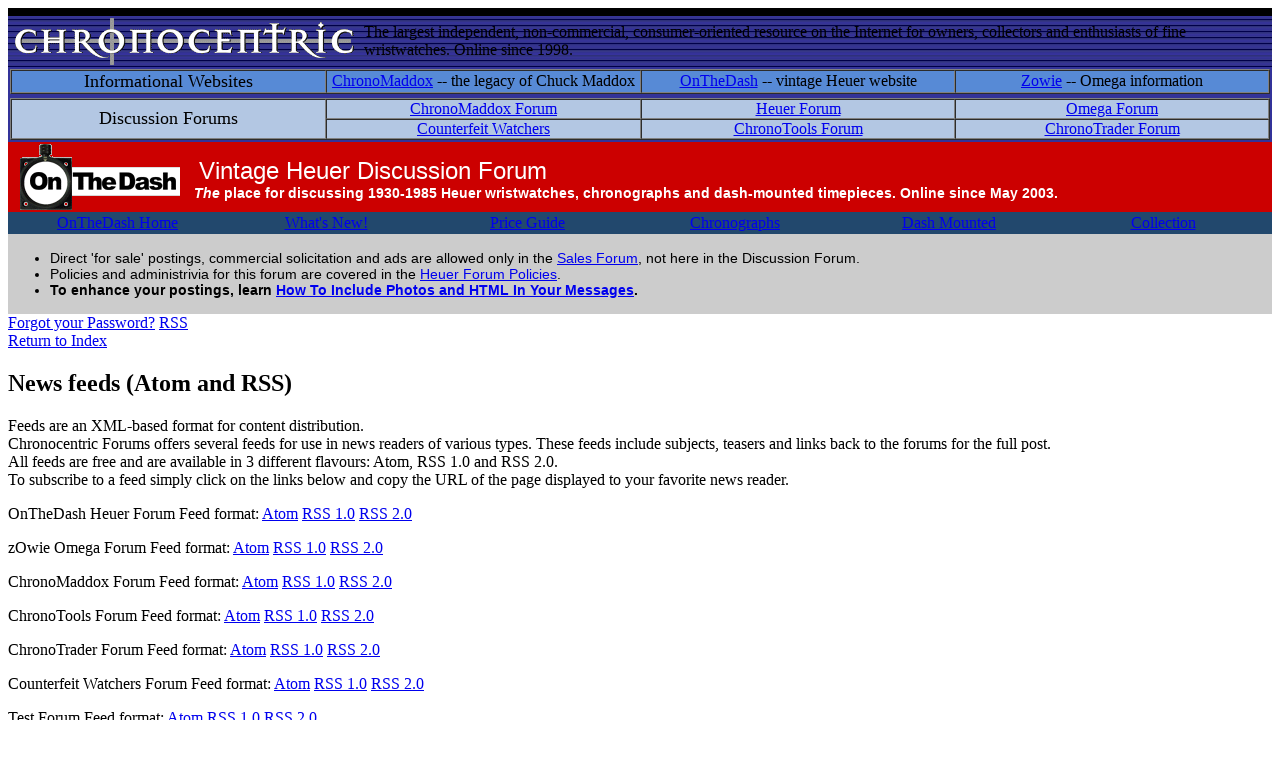

--- FILE ---
content_type: text/html
request_url: http://chronocentric.com/forums/heuer/index.cgi?page=522;pro=feeds;pmd=list
body_size: 13240
content:
<!DOCTYPE html PUBLIC '-//W3C//DTD HTML 4.01 Transitional//EN' 'http://www.w3.org/TR/html4/loose.dtd'>
<html>
<head>
    <title>OnTheDash Heuer Forum </title>
    <meta http-equiv='content-type' content='text/html; charset=utf-8'>
<script src='/webbbs/js/RLajax.base.js' type='text/javascript'>
</script>
<script src='/webbbs/js/tbb_base.js' type='text/javascript'>
</script>
<script src='/webbbs/js/pro_base.js' type='text/javascript'>
</script>
    
    
<link href="/webbbs/css/webbbs.css" rel="stylesheet" type="text/css">
<!--[if lt IE 7]>
    <link href="/webbbs/css/fix_IE6.css" rel="stylesheet" type="text/css">
    <![endif]-->
<link href="/webbbs/css/pro.css" rel="stylesheet" type="text/css">
<link href="/webbbs/css/site.css" rel="stylesheet" type="text/css">
<link rel=stylesheet type=text/css href="/webbbs/css/forums.css">

   
</head>
<body>   
    <TABLE BORDER=0 BGCOLOR="#333399" CELLSPACING=0 CELLPADDING=2 WIDTH="100%" HEIGHT=50 BACKGROUND="/element/cclogo_backdrop.jpg">
   <TR>
      <TD COLSPAN=2 style="height:4px; background:#000000; color:#000000;">
        
      </TD>
   </TR>
   <TR>
      <TD>
         <IMG SRC="/element/cclogo2003.gif" WIDTH=350 HEIGHT=47 BORDER=0 ALIGN=bottom>
      </TD>
      <TD class=slogan>
         The largest independent, non-commercial,
         consumer-oriented resource on the Internet for owners,
         collectors and enthusiasts of fine wristwatches. Online
         since 1998.
      </TD>
   </TR>
   <TR>
      <TD ALIGN=center VALIGN=top COLSPAN=2 BGCOLOR="#333399">
         <TABLE BORDER=1 CELLSPACING=0 CELLPADDING=0 WIDTH="100%">
            <TR BGCOLOR="#578AD6">
               <TD style='text-align:center; color: #000; width:25%; font-size: 1.1em;'>
                  Informational Websites
               </TD>
               <TD style='text-align:center; color: #000; width:25%;'>
                  <A HREF="http://www.chronomaddox.com/" class=menuarea2>ChronoMaddox</A>
                  -- the legacy of Chuck Maddox
               </TD>
               <TD style='text-align:center; color: #000; width:25%;'>
                  <A HREF="http://www.onthedash.com/" class=menuarea2>OnTheDash</A>
                  -- vintage Heuer website
               </TD>
               <TD style='text-align:center; color: #000; width:25%;'>
                  <A HREF="http://www.chronocentric.com/" class=menuarea2>Zowie</A>
                  -- Omega information
               </TD>
            </TR>
         </TABLE>
      </TD>
   </TR>
   <TR>
      <TD ALIGN=center VALIGN=top COLSPAN=2 BGCOLOR="#333399">
        <TABLE BORDER=1 CELLSPACING=0 CELLPADDING=0 WIDTH="100%">
            <TR BGCOLOR="#B3C7E3">
               <TD ROWSPAN=2 style='text-align:center; color: #000; width:25%; font-size: 1.1em;'>
                  Discussion Forums
               </TD>
               <TD style='text-align:center; color: #000; width:25%;'>
                  <A HREF="http://www.chronocentric.com/forums/chronomaddox/" class=menuarea2>
                  ChronoMaddox Forum</A>
               </TD>
               <TD style='text-align:center; color: #000; width:25%;'>
                  <A HREF="http://www.chronocentric.com/forums/heuer/" class=menuarea2>
                  Heuer Forum</A>
               </TD>
               <TD style='text-align:center; color: #000; width:25%;'>
                  <A HREF="http://www.chronocentric.com/forums/omega/" class=menuarea2>
                  Omega Forum</A>
               </TD>
            </TR>
            <TR BGCOLOR="#B3C7E3">
               <TD style='text-align:center; color: #000; width:25%;'>
                  <A HREF="http://www.chronocentric.com/forums/counterfeit/" class=menuarea2>
                  Counterfeit&nbsp;Watchers</A>
               </TD>
               <TD style='text-align:center; color: #000; width:25%;'>
                  <A HREF="http://www.chronocentric.com/forums/chronotools/" class=menuarea2>
                  ChronoTools Forum</A>
               </TD>
               <TD style='text-align:center; color: #000; width:25%;'>
                  <A HREF="http://www.chronocentric.com/forums/chronotrader/" class=menuarea2>
                  ChronoTrader&nbsp;Forum</A>
               </TD>
            </TR>
         </TABLE>
      </TD>
   </TR>
</TABLE>
<!-- forumwrapper -->
<div id='forumwrapper'>
<div id='intro'>
<table width=100% border=0 cellpadding=2 cellspacing=0>

<tr bgcolor=#cc0000><td width=180 align=center valign=center><a href=http://onthedash.com/><img src=http://onthedash.com/elements/otd_logo.gif border=0 width=160></a></td>

<td><div style="color:#ffffff; font-family:verdanna,arial,helvetica; font-size:24px; padding-top:5px; padding-left:5px;">Vintage&nbsp;Heuer&nbsp;Discussion&nbsp;Forum</div><div style="color:#ffffff; font-family:verdanna,arial,helvetica; font-size:14px; font-weight:bold; padding-bottom:5; padding-left:5;">

<i>The</i> place for discussing 1930-1985 Heuer wristwatches, chronographs and dash-mounted timepieces. Online since May 2003.</div></td></tr>

<tr><td bgcolor=#22486D align=center valign=top colspan=2>

	<table cellspacing=0 cellpadding=0 border=0 width=100%>

<tr><td align=center width=17%><a href=http://onthedash.com/ class=menuarea2>OnTheDash Home</a></td>

<td align=center width=16%><a href=http://onthedash.com/whatsnew.shtml class=menuarea2>What's New!</a></td>

<td align=center width=16%><a href=http://onthedash.com/priceguide.shtml class=menuarea2>Price Guide</a></td>

<td align=center width=17%><a href=http://onthedash.com/Guide/_Chronographs/ class=menuarea2>Chronographs</a></td>

<td align=center width=17%><a href=http://onthedash.com/Guide/_DashMounted/ class=menuarea2>Dash&nbsp;Mounted</a></td>

<td align=center width=17%><a href=http://www.onthedash.com/docs/SOTC2007.html class=menuarea2>Collection</a></td></tr></table>

</td></tr>

<tr><td bgcolor=#cccccc align=left valign=top colspan=2 class=><div style="color:black; font-family:arial,helvetica; font-size:14px; text-align:justify;"><UL><LI>Direct 'for sale' postings, commercial solicitation and ads are allowed only in the <a href=/forums/chronotrader>Sales Forum</a>, not here in the Discussion Forum.

<LI>Policies and administrivia for this forum are covered in the 

<a href="policies.shtml">Heuer Forum Policies</a>. 

<LI><B>To enhance your postings, learn <a href=/forums/photoshowto.shtml>How To Include Photos and HTML In Your Messages</a>.</B>

</div></td></tr>

</table>



<!---

<h1>OnTheDash&nbsp;Vintage&nbsp;Heuer&nbsp;Discussion&nbsp;Forum</h1>

<table border=0 width=100% cellpadding=0 cellspacing=0><tr><td align=left>

<h2>For discussions on 1930-1985 Heuer wristwatches, chronographs and

dash-mounted timepieces.</h2></td><td align=center>

<a href="http://www.onthedash.com"><img src="logo.gif" border=0></a><br>

<small>Brought to you in cooperation with OnTheDash.com!</small></td></tr></table>

<p>Feel free to discuss dealers or auctions where vintage Heuer timepieces can be found.

But direct 'for sale' postings, commercial solicitation and ads are not allowed.

Policies and administrivia for this forum are covered in the

<a href="policies.shtml">Heuer Forum Policies</a>.</p>

--->
<!-- end intro -->
</div>

<div id='glob_wrapbbs'>
<div id='nb_top'>
<div class='glob_navbar'>
<div class='glob_mnb'>
 <span><a href='/forums/heuer/index.cgi?phelp=pass'>Forgot your Password?</a></span>
 <span><a href='/forums/heuer/index.cgi?page=522;pro=feeds;pmd=list'>RSS</a></span>
<div class='clearall'></div>
</div>
<div class='glob_snb'>
 <span><a class='hlght' href='/forums/heuer/index.cgi?page=522;md=index;'>Return to Index</a></span>
<div class='clearall'></div>
</div>
</div>
</div>

<div id='glob_header'>
<h2>News feeds (Atom and RSS)</h2>
</div>    

<div id='feed_wrap'>
    <p>Feeds are an XML-based format for content distribution.
        <br>Chronocentric Forums offers several feeds for use in news readers of various types. These feeds include subjects, teasers and links back to the forums for the full post.
        <br>All feeds are free and are available in 3 different flavours: Atom, RSS 1.0 and RSS 2.0.
        <br>To subscribe to a feed simply click on the links below and copy the URL of the page displayed to your favorite news reader.
        </p>
    
    <p class='item'><span class='name'>OnTheDash Heuer Forum</span>
        
        <span class='links'>Feed format:
        <a href='/webbbs/feeds/heuer/atom.xml'>Atom</a>
        <a href='/webbbs/feeds/heuer/rss10.xml'>RSS 1.0</a>
        <a href='/webbbs/feeds/heuer/rss20.xml'>RSS 2.0</a>
        </span>
        </p>
    
    <p class='item'><span class='name'>zOwie Omega Forum</span>
        
        <span class='links'>Feed format:
        <a href='/webbbs/feeds/omega/atom.xml'>Atom</a>
        <a href='/webbbs/feeds/omega/rss10.xml'>RSS 1.0</a>
        <a href='/webbbs/feeds/omega/rss20.xml'>RSS 2.0</a>
        </span>
        </p>
    
    <p class='item'><span class='name'>ChronoMaddox Forum</span>
        
        <span class='links'>Feed format:
        <a href='/webbbs/feeds/chronomaddox/atom.xml'>Atom</a>
        <a href='/webbbs/feeds/chronomaddox/rss10.xml'>RSS 1.0</a>
        <a href='/webbbs/feeds/chronomaddox/rss20.xml'>RSS 2.0</a>
        </span>
        </p>
    
    <p class='item'><span class='name'>ChronoTools Forum</span>
        
        <span class='links'>Feed format:
        <a href='/webbbs/feeds/chronotools/atom.xml'>Atom</a>
        <a href='/webbbs/feeds/chronotools/rss10.xml'>RSS 1.0</a>
        <a href='/webbbs/feeds/chronotools/rss20.xml'>RSS 2.0</a>
        </span>
        </p>
    
    <p class='item'><span class='name'>ChronoTrader Forum</span>
        
        <span class='links'>Feed format:
        <a href='/webbbs/feeds/chronotrader/atom.xml'>Atom</a>
        <a href='/webbbs/feeds/chronotrader/rss10.xml'>RSS 1.0</a>
        <a href='/webbbs/feeds/chronotrader/rss20.xml'>RSS 2.0</a>
        </span>
        </p>
    
    <p class='item'><span class='name'>Counterfeit Watchers Forum</span>
        
        <span class='links'>Feed format:
        <a href='/webbbs/feeds/counterfeit/atom.xml'>Atom</a>
        <a href='/webbbs/feeds/counterfeit/rss10.xml'>RSS 1.0</a>
        <a href='/webbbs/feeds/counterfeit/rss20.xml'>RSS 2.0</a>
        </span>
        </p>
    
    <p class='item'><span class='name'>Test Forum</span>
        
        <span class='links'>Feed format:
        <a href='/webbbs/feeds/test/atom.xml'>Atom</a>
        <a href='/webbbs/feeds/test/rss10.xml'>RSS 1.0</a>
        <a href='/webbbs/feeds/test/rss20.xml'>RSS 2.0</a>
        </span>
        </p>
    
</div>
<div id='glob_footer'>
    <div id='nb_bttm'>
<div class='glob_navbar'>
<div class='glob_mnb'>
 <span><a href='/forums/heuer/index.cgi?phelp=pass'>Forgot your Password?</a></span>
 <span><a href='/forums/heuer/index.cgi?page=522;pro=feeds;pmd=list'>RSS</a></span>
<div class='clearall'></div>
</div>
<div class='glob_snb'>
 <span><a class='hlght' href='/forums/heuer/index.cgi?page=522;md=index;'>Return to Index</a></span>
<div class='clearall'></div>
</div>
</div>
</div>

    <div id='glob_footerbbs'>
<p style='font-size:0.85em;'>OnTheDash Heuer Forum is maintained by Chronocentric<br>
Powered by  <a href='http://tetrabb.com' target='_blank'>Tetra-WebBBS 6.30.635.D / TetraBB PRO 0.40</a> &#169; 2006-2012 tetrabb.com
</p>
<p id='glob_bmark'> 0 wallclock secs ( 0.03 usr +  0.00 sys =  0.03 CPU)</p>
</div>

</div>
</div>
    
    <div style='text-align:center;'><a href="http://www.connectingwatches.com/cgi-bin/topsites.cgi?id=421" target=_blank><img src="http://www.connectingwatches.com/cgi-bin/images.cgi?id=421" border=0></a>
<a href="http://www.top50watch.com/index.php?act=in&amp;site=136" target="_blank"><img src="http://www.top50watch.com/index.php?act=image&amp;site=136" border="0" alt="Current Position" /></a>
</div>

<!-- end forumwrapper -->
</div>

<table width=100% cellpadding=4 cellspacing=0 border=0 bgcolor=#000000>
<tr><td width=50%><font face="verdanna,arial,helvetica" size="-4" color=#ffffff style="font-size: 9px;"><b>
Chronocentric and zOwie site design and contents (c) Copyright 1998-2005, Derek Ziglar; Copyright 2005-2008, Jeffrey M. Stein. All rights reserved.
Use of this web site constitutes acceptance of the terms of use</a>.</b></font></td>
<td align=right nowrap width=50%><font face=verdanna,arial,helvetica size=-1 color=#999999>
<a href="/contents/contacting.shtml" class=titlebar><b>CONTACT</b></a> |
<a href="/contents/terms.shtml" class=titlebar><b>TERMS OF USE</b></a> |
<a href="http://babel.altavista.com/translate.dyn?lin=en&translate_me=yes" class=titlebar><b>TRANSLATE</b></a>
&nbsp;&nbsp;</font></td></tr>
</table>
<script type="text/javascript">

 var _gaq = _gaq || [];
 _gaq.push(['_setAccount', 'UA-36291208-1']);
 _gaq.push(['_trackPageview']);

 (function() {
 var ga = document.createElement('script'); ga.type = 'text/javascript'; ga.async = true;
 ga.src = ('https:' == document.location.protocol ? 'https://ssl' : 'http://www') + '.google-analytics.com/ga.js';
 var s = document.getElementsByTagName('script')[0]; s.parentNode.insertBefore(ga, s);
 })();

</script>    
</body>
</html>